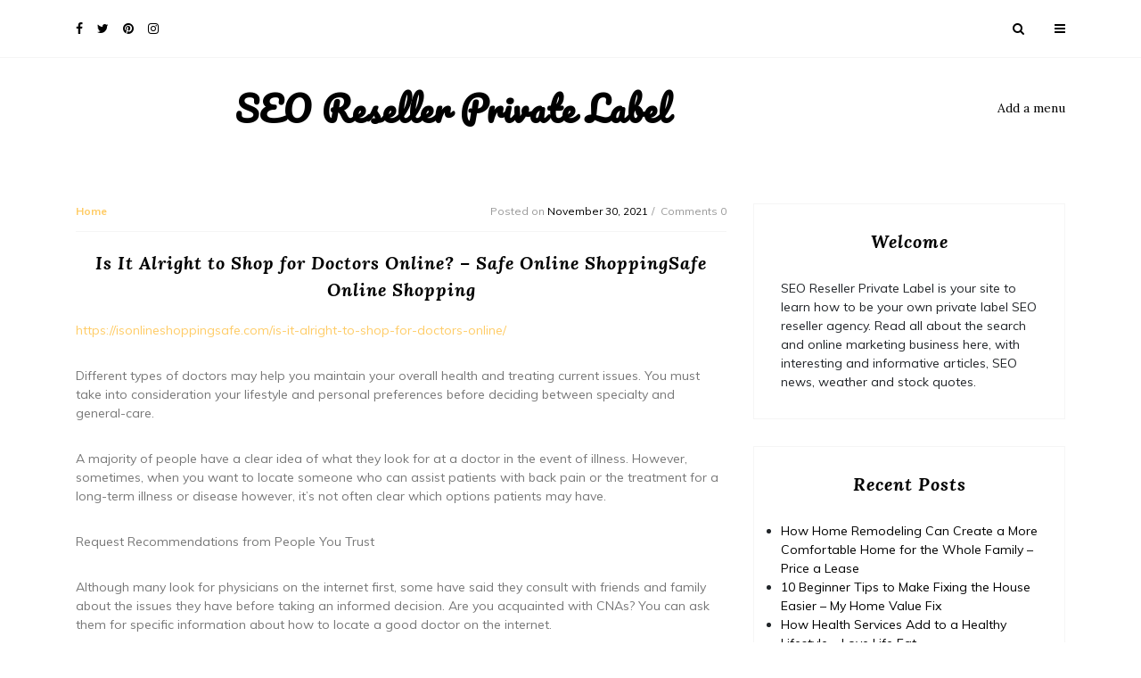

--- FILE ---
content_type: text/html; charset=UTF-8
request_url: https://seoresellerprivatelabel.net/is-it-alright-to-shop-for-doctors-online-safe-online-shoppingsafe-online-shopping/
body_size: 12618
content:



 

   

<!doctype html>
<html lang="en-US">
<head>
	<meta charset="UTF-8">
	<meta name="viewport" content="width=device-width, initial-scale=1">
	<link rel="profile" href="https://gmpg.org/xfn/11">

	<meta name='robots' content='index, follow, max-image-preview:large, max-snippet:-1, max-video-preview:-1' />

	<!-- This site is optimized with the Yoast SEO plugin v26.8-RC7 - https://yoast.com/product/yoast-seo-wordpress/ -->
	<title>Is It Alright to Shop for Doctors Online? - Safe Online ShoppingSafe Online Shopping - SEO Reseller Private Label</title>
	<link rel="canonical" href="https://seoresellerprivatelabel.net/is-it-alright-to-shop-for-doctors-online-safe-online-shoppingsafe-online-shopping/" />
	<meta property="og:locale" content="en_US" />
	<meta property="og:type" content="article" />
	<meta property="og:title" content="Is It Alright to Shop for Doctors Online? - Safe Online ShoppingSafe Online Shopping - SEO Reseller Private Label" />
	<meta property="og:description" content="https://isonlineshoppingsafe.com/is-it-alright-to-shop-for-doctors-online/ Different types of doctors may help you maintain your overall health and treating current issues. You must take into consideration your lifestyle and personal preferences before deciding between specialty and general-care. A majority of people have a clear idea of what they look for at a doctor in the event of illness. However, sometimes, [&hellip;]" />
	<meta property="og:url" content="https://seoresellerprivatelabel.net/is-it-alright-to-shop-for-doctors-online-safe-online-shoppingsafe-online-shopping/" />
	<meta property="og:site_name" content="SEO Reseller Private Label" />
	<meta property="article:published_time" content="2021-11-30T05:43:03+00:00" />
	<meta name="author" content="SEO Reseller" />
	<meta name="twitter:card" content="summary_large_image" />
	<meta name="twitter:label1" content="Written by" />
	<meta name="twitter:data1" content="SEO Reseller" />
	<meta name="twitter:label2" content="Est. reading time" />
	<meta name="twitter:data2" content="2 minutes" />
	<script type="application/ld+json" class="yoast-schema-graph">{"@context":"https://schema.org","@graph":[{"@type":"Article","@id":"https://seoresellerprivatelabel.net/is-it-alright-to-shop-for-doctors-online-safe-online-shoppingsafe-online-shopping/#article","isPartOf":{"@id":"https://seoresellerprivatelabel.net/is-it-alright-to-shop-for-doctors-online-safe-online-shoppingsafe-online-shopping/"},"author":{"name":"SEO Reseller","@id":"https://seoresellerprivatelabel.net/#/schema/person/1ae9b5254180fbb91fb9992bdb30d605"},"headline":"Is It Alright to Shop for Doctors Online? &#8211; Safe Online ShoppingSafe Online Shopping","datePublished":"2021-11-30T05:43:03+00:00","mainEntityOfPage":{"@id":"https://seoresellerprivatelabel.net/is-it-alright-to-shop-for-doctors-online-safe-online-shoppingsafe-online-shopping/"},"wordCount":317,"commentCount":0,"articleSection":["Home"],"inLanguage":"en-US","potentialAction":[{"@type":"CommentAction","name":"Comment","target":["https://seoresellerprivatelabel.net/is-it-alright-to-shop-for-doctors-online-safe-online-shoppingsafe-online-shopping/#respond"]}]},{"@type":"WebPage","@id":"https://seoresellerprivatelabel.net/is-it-alright-to-shop-for-doctors-online-safe-online-shoppingsafe-online-shopping/","url":"https://seoresellerprivatelabel.net/is-it-alright-to-shop-for-doctors-online-safe-online-shoppingsafe-online-shopping/","name":"Is It Alright to Shop for Doctors Online? - Safe Online ShoppingSafe Online Shopping - SEO Reseller Private Label","isPartOf":{"@id":"https://seoresellerprivatelabel.net/#website"},"datePublished":"2021-11-30T05:43:03+00:00","author":{"@id":"https://seoresellerprivatelabel.net/#/schema/person/1ae9b5254180fbb91fb9992bdb30d605"},"breadcrumb":{"@id":"https://seoresellerprivatelabel.net/is-it-alright-to-shop-for-doctors-online-safe-online-shoppingsafe-online-shopping/#breadcrumb"},"inLanguage":"en-US","potentialAction":[{"@type":"ReadAction","target":["https://seoresellerprivatelabel.net/is-it-alright-to-shop-for-doctors-online-safe-online-shoppingsafe-online-shopping/"]}]},{"@type":"BreadcrumbList","@id":"https://seoresellerprivatelabel.net/is-it-alright-to-shop-for-doctors-online-safe-online-shoppingsafe-online-shopping/#breadcrumb","itemListElement":[{"@type":"ListItem","position":1,"name":"Home","item":"https://seoresellerprivatelabel.net/"},{"@type":"ListItem","position":2,"name":"Is It Alright to Shop for Doctors Online? &#8211; Safe Online ShoppingSafe Online Shopping"}]},{"@type":"WebSite","@id":"https://seoresellerprivatelabel.net/#website","url":"https://seoresellerprivatelabel.net/","name":"SEO Reseller Private Label","description":"SEO Reseller Private Label","potentialAction":[{"@type":"SearchAction","target":{"@type":"EntryPoint","urlTemplate":"https://seoresellerprivatelabel.net/?s={search_term_string}"},"query-input":{"@type":"PropertyValueSpecification","valueRequired":true,"valueName":"search_term_string"}}],"inLanguage":"en-US"},{"@type":"Person","@id":"https://seoresellerprivatelabel.net/#/schema/person/1ae9b5254180fbb91fb9992bdb30d605","name":"SEO Reseller","image":{"@type":"ImageObject","inLanguage":"en-US","@id":"https://seoresellerprivatelabel.net/#/schema/person/image/","url":"https://secure.gravatar.com/avatar/9baecf92bae6639a4e61738fb5c8b53b063b214f232b91bd950a7b295f0cd154?s=96&d=monsterid&r=g","contentUrl":"https://secure.gravatar.com/avatar/9baecf92bae6639a4e61738fb5c8b53b063b214f232b91bd950a7b295f0cd154?s=96&d=monsterid&r=g","caption":"SEO Reseller"},"url":"https://seoresellerprivatelabel.net/author/seo-reseller/"}]}</script>
	<!-- / Yoast SEO plugin. -->


<link rel='dns-prefetch' href='//fonts.googleapis.com' />
<link rel="alternate" type="application/rss+xml" title="SEO Reseller Private Label &raquo; Feed" href="https://seoresellerprivatelabel.net/feed/" />
<link rel="alternate" type="application/rss+xml" title="SEO Reseller Private Label &raquo; Comments Feed" href="https://seoresellerprivatelabel.net/comments/feed/" />
<link rel="alternate" type="application/rss+xml" title="SEO Reseller Private Label &raquo; Is It Alright to Shop for Doctors Online? &#8211; Safe Online ShoppingSafe Online Shopping Comments Feed" href="https://seoresellerprivatelabel.net/is-it-alright-to-shop-for-doctors-online-safe-online-shoppingsafe-online-shopping/feed/" />
<link rel="alternate" title="oEmbed (JSON)" type="application/json+oembed" href="https://seoresellerprivatelabel.net/wp-json/oembed/1.0/embed?url=https%3A%2F%2Fseoresellerprivatelabel.net%2Fis-it-alright-to-shop-for-doctors-online-safe-online-shoppingsafe-online-shopping%2F" />
<link rel="alternate" title="oEmbed (XML)" type="text/xml+oembed" href="https://seoresellerprivatelabel.net/wp-json/oembed/1.0/embed?url=https%3A%2F%2Fseoresellerprivatelabel.net%2Fis-it-alright-to-shop-for-doctors-online-safe-online-shoppingsafe-online-shopping%2F&#038;format=xml" />
<style id='wp-img-auto-sizes-contain-inline-css' type='text/css'>
img:is([sizes=auto i],[sizes^="auto," i]){contain-intrinsic-size:3000px 1500px}
/*# sourceURL=wp-img-auto-sizes-contain-inline-css */
</style>
<style id='wp-emoji-styles-inline-css' type='text/css'>

	img.wp-smiley, img.emoji {
		display: inline !important;
		border: none !important;
		box-shadow: none !important;
		height: 1em !important;
		width: 1em !important;
		margin: 0 0.07em !important;
		vertical-align: -0.1em !important;
		background: none !important;
		padding: 0 !important;
	}
/*# sourceURL=wp-emoji-styles-inline-css */
</style>
<style id='wp-block-library-inline-css' type='text/css'>
:root{--wp-block-synced-color:#7a00df;--wp-block-synced-color--rgb:122,0,223;--wp-bound-block-color:var(--wp-block-synced-color);--wp-editor-canvas-background:#ddd;--wp-admin-theme-color:#007cba;--wp-admin-theme-color--rgb:0,124,186;--wp-admin-theme-color-darker-10:#006ba1;--wp-admin-theme-color-darker-10--rgb:0,107,160.5;--wp-admin-theme-color-darker-20:#005a87;--wp-admin-theme-color-darker-20--rgb:0,90,135;--wp-admin-border-width-focus:2px}@media (min-resolution:192dpi){:root{--wp-admin-border-width-focus:1.5px}}.wp-element-button{cursor:pointer}:root .has-very-light-gray-background-color{background-color:#eee}:root .has-very-dark-gray-background-color{background-color:#313131}:root .has-very-light-gray-color{color:#eee}:root .has-very-dark-gray-color{color:#313131}:root .has-vivid-green-cyan-to-vivid-cyan-blue-gradient-background{background:linear-gradient(135deg,#00d084,#0693e3)}:root .has-purple-crush-gradient-background{background:linear-gradient(135deg,#34e2e4,#4721fb 50%,#ab1dfe)}:root .has-hazy-dawn-gradient-background{background:linear-gradient(135deg,#faaca8,#dad0ec)}:root .has-subdued-olive-gradient-background{background:linear-gradient(135deg,#fafae1,#67a671)}:root .has-atomic-cream-gradient-background{background:linear-gradient(135deg,#fdd79a,#004a59)}:root .has-nightshade-gradient-background{background:linear-gradient(135deg,#330968,#31cdcf)}:root .has-midnight-gradient-background{background:linear-gradient(135deg,#020381,#2874fc)}:root{--wp--preset--font-size--normal:16px;--wp--preset--font-size--huge:42px}.has-regular-font-size{font-size:1em}.has-larger-font-size{font-size:2.625em}.has-normal-font-size{font-size:var(--wp--preset--font-size--normal)}.has-huge-font-size{font-size:var(--wp--preset--font-size--huge)}.has-text-align-center{text-align:center}.has-text-align-left{text-align:left}.has-text-align-right{text-align:right}.has-fit-text{white-space:nowrap!important}#end-resizable-editor-section{display:none}.aligncenter{clear:both}.items-justified-left{justify-content:flex-start}.items-justified-center{justify-content:center}.items-justified-right{justify-content:flex-end}.items-justified-space-between{justify-content:space-between}.screen-reader-text{border:0;clip-path:inset(50%);height:1px;margin:-1px;overflow:hidden;padding:0;position:absolute;width:1px;word-wrap:normal!important}.screen-reader-text:focus{background-color:#ddd;clip-path:none;color:#444;display:block;font-size:1em;height:auto;left:5px;line-height:normal;padding:15px 23px 14px;text-decoration:none;top:5px;width:auto;z-index:100000}html :where(.has-border-color){border-style:solid}html :where([style*=border-top-color]){border-top-style:solid}html :where([style*=border-right-color]){border-right-style:solid}html :where([style*=border-bottom-color]){border-bottom-style:solid}html :where([style*=border-left-color]){border-left-style:solid}html :where([style*=border-width]){border-style:solid}html :where([style*=border-top-width]){border-top-style:solid}html :where([style*=border-right-width]){border-right-style:solid}html :where([style*=border-bottom-width]){border-bottom-style:solid}html :where([style*=border-left-width]){border-left-style:solid}html :where(img[class*=wp-image-]){height:auto;max-width:100%}:where(figure){margin:0 0 1em}html :where(.is-position-sticky){--wp-admin--admin-bar--position-offset:var(--wp-admin--admin-bar--height,0px)}@media screen and (max-width:600px){html :where(.is-position-sticky){--wp-admin--admin-bar--position-offset:0px}}

/*# sourceURL=wp-block-library-inline-css */
</style><style id='global-styles-inline-css' type='text/css'>
:root{--wp--preset--aspect-ratio--square: 1;--wp--preset--aspect-ratio--4-3: 4/3;--wp--preset--aspect-ratio--3-4: 3/4;--wp--preset--aspect-ratio--3-2: 3/2;--wp--preset--aspect-ratio--2-3: 2/3;--wp--preset--aspect-ratio--16-9: 16/9;--wp--preset--aspect-ratio--9-16: 9/16;--wp--preset--color--black: #000000;--wp--preset--color--cyan-bluish-gray: #abb8c3;--wp--preset--color--white: #ffffff;--wp--preset--color--pale-pink: #f78da7;--wp--preset--color--vivid-red: #cf2e2e;--wp--preset--color--luminous-vivid-orange: #ff6900;--wp--preset--color--luminous-vivid-amber: #fcb900;--wp--preset--color--light-green-cyan: #7bdcb5;--wp--preset--color--vivid-green-cyan: #00d084;--wp--preset--color--pale-cyan-blue: #8ed1fc;--wp--preset--color--vivid-cyan-blue: #0693e3;--wp--preset--color--vivid-purple: #9b51e0;--wp--preset--gradient--vivid-cyan-blue-to-vivid-purple: linear-gradient(135deg,rgb(6,147,227) 0%,rgb(155,81,224) 100%);--wp--preset--gradient--light-green-cyan-to-vivid-green-cyan: linear-gradient(135deg,rgb(122,220,180) 0%,rgb(0,208,130) 100%);--wp--preset--gradient--luminous-vivid-amber-to-luminous-vivid-orange: linear-gradient(135deg,rgb(252,185,0) 0%,rgb(255,105,0) 100%);--wp--preset--gradient--luminous-vivid-orange-to-vivid-red: linear-gradient(135deg,rgb(255,105,0) 0%,rgb(207,46,46) 100%);--wp--preset--gradient--very-light-gray-to-cyan-bluish-gray: linear-gradient(135deg,rgb(238,238,238) 0%,rgb(169,184,195) 100%);--wp--preset--gradient--cool-to-warm-spectrum: linear-gradient(135deg,rgb(74,234,220) 0%,rgb(151,120,209) 20%,rgb(207,42,186) 40%,rgb(238,44,130) 60%,rgb(251,105,98) 80%,rgb(254,248,76) 100%);--wp--preset--gradient--blush-light-purple: linear-gradient(135deg,rgb(255,206,236) 0%,rgb(152,150,240) 100%);--wp--preset--gradient--blush-bordeaux: linear-gradient(135deg,rgb(254,205,165) 0%,rgb(254,45,45) 50%,rgb(107,0,62) 100%);--wp--preset--gradient--luminous-dusk: linear-gradient(135deg,rgb(255,203,112) 0%,rgb(199,81,192) 50%,rgb(65,88,208) 100%);--wp--preset--gradient--pale-ocean: linear-gradient(135deg,rgb(255,245,203) 0%,rgb(182,227,212) 50%,rgb(51,167,181) 100%);--wp--preset--gradient--electric-grass: linear-gradient(135deg,rgb(202,248,128) 0%,rgb(113,206,126) 100%);--wp--preset--gradient--midnight: linear-gradient(135deg,rgb(2,3,129) 0%,rgb(40,116,252) 100%);--wp--preset--font-size--small: 13px;--wp--preset--font-size--medium: 20px;--wp--preset--font-size--large: 36px;--wp--preset--font-size--x-large: 42px;--wp--preset--spacing--20: 0.44rem;--wp--preset--spacing--30: 0.67rem;--wp--preset--spacing--40: 1rem;--wp--preset--spacing--50: 1.5rem;--wp--preset--spacing--60: 2.25rem;--wp--preset--spacing--70: 3.38rem;--wp--preset--spacing--80: 5.06rem;--wp--preset--shadow--natural: 6px 6px 9px rgba(0, 0, 0, 0.2);--wp--preset--shadow--deep: 12px 12px 50px rgba(0, 0, 0, 0.4);--wp--preset--shadow--sharp: 6px 6px 0px rgba(0, 0, 0, 0.2);--wp--preset--shadow--outlined: 6px 6px 0px -3px rgb(255, 255, 255), 6px 6px rgb(0, 0, 0);--wp--preset--shadow--crisp: 6px 6px 0px rgb(0, 0, 0);}:where(.is-layout-flex){gap: 0.5em;}:where(.is-layout-grid){gap: 0.5em;}body .is-layout-flex{display: flex;}.is-layout-flex{flex-wrap: wrap;align-items: center;}.is-layout-flex > :is(*, div){margin: 0;}body .is-layout-grid{display: grid;}.is-layout-grid > :is(*, div){margin: 0;}:where(.wp-block-columns.is-layout-flex){gap: 2em;}:where(.wp-block-columns.is-layout-grid){gap: 2em;}:where(.wp-block-post-template.is-layout-flex){gap: 1.25em;}:where(.wp-block-post-template.is-layout-grid){gap: 1.25em;}.has-black-color{color: var(--wp--preset--color--black) !important;}.has-cyan-bluish-gray-color{color: var(--wp--preset--color--cyan-bluish-gray) !important;}.has-white-color{color: var(--wp--preset--color--white) !important;}.has-pale-pink-color{color: var(--wp--preset--color--pale-pink) !important;}.has-vivid-red-color{color: var(--wp--preset--color--vivid-red) !important;}.has-luminous-vivid-orange-color{color: var(--wp--preset--color--luminous-vivid-orange) !important;}.has-luminous-vivid-amber-color{color: var(--wp--preset--color--luminous-vivid-amber) !important;}.has-light-green-cyan-color{color: var(--wp--preset--color--light-green-cyan) !important;}.has-vivid-green-cyan-color{color: var(--wp--preset--color--vivid-green-cyan) !important;}.has-pale-cyan-blue-color{color: var(--wp--preset--color--pale-cyan-blue) !important;}.has-vivid-cyan-blue-color{color: var(--wp--preset--color--vivid-cyan-blue) !important;}.has-vivid-purple-color{color: var(--wp--preset--color--vivid-purple) !important;}.has-black-background-color{background-color: var(--wp--preset--color--black) !important;}.has-cyan-bluish-gray-background-color{background-color: var(--wp--preset--color--cyan-bluish-gray) !important;}.has-white-background-color{background-color: var(--wp--preset--color--white) !important;}.has-pale-pink-background-color{background-color: var(--wp--preset--color--pale-pink) !important;}.has-vivid-red-background-color{background-color: var(--wp--preset--color--vivid-red) !important;}.has-luminous-vivid-orange-background-color{background-color: var(--wp--preset--color--luminous-vivid-orange) !important;}.has-luminous-vivid-amber-background-color{background-color: var(--wp--preset--color--luminous-vivid-amber) !important;}.has-light-green-cyan-background-color{background-color: var(--wp--preset--color--light-green-cyan) !important;}.has-vivid-green-cyan-background-color{background-color: var(--wp--preset--color--vivid-green-cyan) !important;}.has-pale-cyan-blue-background-color{background-color: var(--wp--preset--color--pale-cyan-blue) !important;}.has-vivid-cyan-blue-background-color{background-color: var(--wp--preset--color--vivid-cyan-blue) !important;}.has-vivid-purple-background-color{background-color: var(--wp--preset--color--vivid-purple) !important;}.has-black-border-color{border-color: var(--wp--preset--color--black) !important;}.has-cyan-bluish-gray-border-color{border-color: var(--wp--preset--color--cyan-bluish-gray) !important;}.has-white-border-color{border-color: var(--wp--preset--color--white) !important;}.has-pale-pink-border-color{border-color: var(--wp--preset--color--pale-pink) !important;}.has-vivid-red-border-color{border-color: var(--wp--preset--color--vivid-red) !important;}.has-luminous-vivid-orange-border-color{border-color: var(--wp--preset--color--luminous-vivid-orange) !important;}.has-luminous-vivid-amber-border-color{border-color: var(--wp--preset--color--luminous-vivid-amber) !important;}.has-light-green-cyan-border-color{border-color: var(--wp--preset--color--light-green-cyan) !important;}.has-vivid-green-cyan-border-color{border-color: var(--wp--preset--color--vivid-green-cyan) !important;}.has-pale-cyan-blue-border-color{border-color: var(--wp--preset--color--pale-cyan-blue) !important;}.has-vivid-cyan-blue-border-color{border-color: var(--wp--preset--color--vivid-cyan-blue) !important;}.has-vivid-purple-border-color{border-color: var(--wp--preset--color--vivid-purple) !important;}.has-vivid-cyan-blue-to-vivid-purple-gradient-background{background: var(--wp--preset--gradient--vivid-cyan-blue-to-vivid-purple) !important;}.has-light-green-cyan-to-vivid-green-cyan-gradient-background{background: var(--wp--preset--gradient--light-green-cyan-to-vivid-green-cyan) !important;}.has-luminous-vivid-amber-to-luminous-vivid-orange-gradient-background{background: var(--wp--preset--gradient--luminous-vivid-amber-to-luminous-vivid-orange) !important;}.has-luminous-vivid-orange-to-vivid-red-gradient-background{background: var(--wp--preset--gradient--luminous-vivid-orange-to-vivid-red) !important;}.has-very-light-gray-to-cyan-bluish-gray-gradient-background{background: var(--wp--preset--gradient--very-light-gray-to-cyan-bluish-gray) !important;}.has-cool-to-warm-spectrum-gradient-background{background: var(--wp--preset--gradient--cool-to-warm-spectrum) !important;}.has-blush-light-purple-gradient-background{background: var(--wp--preset--gradient--blush-light-purple) !important;}.has-blush-bordeaux-gradient-background{background: var(--wp--preset--gradient--blush-bordeaux) !important;}.has-luminous-dusk-gradient-background{background: var(--wp--preset--gradient--luminous-dusk) !important;}.has-pale-ocean-gradient-background{background: var(--wp--preset--gradient--pale-ocean) !important;}.has-electric-grass-gradient-background{background: var(--wp--preset--gradient--electric-grass) !important;}.has-midnight-gradient-background{background: var(--wp--preset--gradient--midnight) !important;}.has-small-font-size{font-size: var(--wp--preset--font-size--small) !important;}.has-medium-font-size{font-size: var(--wp--preset--font-size--medium) !important;}.has-large-font-size{font-size: var(--wp--preset--font-size--large) !important;}.has-x-large-font-size{font-size: var(--wp--preset--font-size--x-large) !important;}
/*# sourceURL=global-styles-inline-css */
</style>

<style id='classic-theme-styles-inline-css' type='text/css'>
/*! This file is auto-generated */
.wp-block-button__link{color:#fff;background-color:#32373c;border-radius:9999px;box-shadow:none;text-decoration:none;padding:calc(.667em + 2px) calc(1.333em + 2px);font-size:1.125em}.wp-block-file__button{background:#32373c;color:#fff;text-decoration:none}
/*# sourceURL=/wp-includes/css/classic-themes.min.css */
</style>
<link rel='stylesheet' id='google-font-1-css' href='https://fonts.googleapis.com/css?family=Pacifico&#038;ver=6.9' type='text/css' media='all' />
<link rel='stylesheet' id='google-font-2-css' href='https://fonts.googleapis.com/css?family=Lora%3A400%2C400i%2C700%2C700i&#038;ver=6.9' type='text/css' media='all' />
<link rel='stylesheet' id='google-font-3-css' href='https://fonts.googleapis.com/css?family=Muli%3A200%2C200i%2C300%2C300i%2C400%2C400i%2C600%2C600i%2C700%2C700i%2C800%2C800i%2C900%2C900i&#038;ver=6.9' type='text/css' media='all' />
<link rel='stylesheet' id='bootstrap-css' href='https://seoresellerprivatelabel.net/wp-content/themes/our-blog/assets/css/bootstrap.min.css?ver=4.1.1' type='text/css' media='all' />
<link rel='stylesheet' id='fontawesome-css' href='https://seoresellerprivatelabel.net/wp-content/themes/our-blog/assets/css/font-awesome.min.css?ver=4.7.0' type='text/css' media='all' />
<link rel='stylesheet' id='jquery-smartmenus-bootstrap-4-css' href='https://seoresellerprivatelabel.net/wp-content/themes/our-blog/assets/css/jquery.smartmenus.bootstrap-4.css?ver=4.0.0' type='text/css' media='all' />
<link rel='stylesheet' id='slick-css' href='https://seoresellerprivatelabel.net/wp-content/themes/our-blog/assets/css/slick.css?ver=1.9.0' type='text/css' media='all' />
<link rel='stylesheet' id='slick-theme-css' href='https://seoresellerprivatelabel.net/wp-content/themes/our-blog/assets/css/slick-theme.css?ver=1.9.0' type='text/css' media='all' />
<link rel='stylesheet' id='our-blog-sidenav-css' href='https://seoresellerprivatelabel.net/wp-content/themes/our-blog/assets/css/sidenav.css?ver=4.7.0' type='text/css' media='all' />
<link rel='stylesheet' id='our-blog-style-css' href='https://seoresellerprivatelabel.net/wp-content/themes/our-blog/style.css?ver=6.9' type='text/css' media='all' />
<script type="text/javascript" src="https://seoresellerprivatelabel.net/wp-includes/js/jquery/jquery.min.js?ver=3.7.1" id="jquery-core-js"></script>
<script type="text/javascript" src="https://seoresellerprivatelabel.net/wp-includes/js/jquery/jquery-migrate.min.js?ver=3.4.1" id="jquery-migrate-js"></script>
<link rel="https://api.w.org/" href="https://seoresellerprivatelabel.net/wp-json/" /><link rel="alternate" title="JSON" type="application/json" href="https://seoresellerprivatelabel.net/wp-json/wp/v2/posts/1063" /><link rel="EditURI" type="application/rsd+xml" title="RSD" href="https://seoresellerprivatelabel.net/xmlrpc.php?rsd" />
<meta name="generator" content="WordPress 6.9" />
<link rel='shortlink' href='https://seoresellerprivatelabel.net/?p=1063' />
<style type="text/css">.recentcomments a{display:inline !important;padding:0 !important;margin:0 !important;}</style></head>

<body class="wp-singular post-template-default single single-post postid-1063 single-format-standard wp-theme-our-blog">
 <header class="header5">
  <!-- Navbar -->
  <nav class="navbar">
    <div class="container">
      <!-- left nav -->
              <ul class="social-icon pull-sm-left">
         					<li><a href="https://www.facebook.com/" target="_blank">
				<i class="fa fa-facebook" aria-hidden="true"></i></a></li>    	   
					<li><a href="https://twitter.com/" target="_blank">
				<i class="fa fa-twitter" aria-hidden="true"></i></a></li>    	   
					<li><a href="https://www.linkedin.com/" target="_blank">
				<i class="fa fa-pinterest" aria-hidden="true"></i></a></li>    	   
					<li><a href="https://plus.google.com" target="_blank">
				<i class="fa fa-instagram" aria-hidden="true"></i></a></li>    	   
			       </ul>
          <!-- Right nav -->
     <ul class="search-tab pull-sm-right">
      <li><a href="#search"><span class="fa fa-search" aria-hidden="true"></span></a></li>
      <li><a href="javascript:;" class="toggle" id="sidenav-toggle" ><span class="fa fa-bars" aria-hidden="true"></span></a></li>
    </ul>
    <div id="search">
      <button type="button" class="close">close</button>
      <form role="search" method ="get" id="searchform" action="https://seoresellerprivatelabel.net/" class="search-form">
	<input type="search" value="" name="s" placeholder="" class="form-control mr-sm-2"/>
	<button type="submit" class="btn search-submit">Search</button>
</form>

    </div>
  </div>
</nav>

<!-- side nav -->
<nav class="sidenav" data-sidenav data-sidenav-toggle="#sidenav-toggle">
  <div class="sidenav-brand">
    <div class="logo text-center">
              <h1 class="site-title"><a href="https://seoresellerprivatelabel.net">SEO Reseller Private Label</a></h1>
          </div>
  </div>

  <div class="sidenav-header">
    <form role="search" method ="get" id="searchform" action="https://seoresellerprivatelabel.net/" class="search-form">
	<input type="search" value="" name="s" placeholder="" class="form-control mr-sm-2"/>
	<button type="submit" class="btn search-submit">Search</button>
</form>

  </div>
        <ul class="sidenav-menu">
        <li>
         <a href="https://seoresellerprivatelabel.net/wp-admin/nav-menus.php " class="nav-link"> Add a menu</a>
       </li>
     </ul>
    </nav>
 <!-- end side nav -->

 <nav class="navbar navbar-expand-lg">
  <div class="container">
    <div class="logo">
           <h1 class="site-title"><a href="https://seoresellerprivatelabel.net">SEO Reseller Private Label</a></h1>
      </div>
  <!-- center nav -->
        <ul class="nav navbar-nav ml-auto">
        <li class="nav-item">
         <a href="https://seoresellerprivatelabel.net/wp-admin/nav-menus.php " class="nav-link"> Add a menu</a>
       </li>
     </ul>
    </div>
</nav>
</header>


<section class="middle-content inner-content">
	<div class="container">
		<div class="row">
			<div class="col-lg-8">
				<div class="detail-block">
					<div class="thumb">
	<article id="post-1063" class="post-1063 post type-post status-publish format-standard hentry category-home">
			
		<div class="thumb-body">
			<div class="tag-date-comment">
				<span class="tag">
					Home				</span>
				<ul class="date-comment">
					<li><span class="posted-on">Posted on <a href="https://seoresellerprivatelabel.net/is-it-alright-to-shop-for-doctors-online-safe-online-shoppingsafe-online-shopping/" rel="bookmark"><time class="entry-date published updated" datetime="2021-11-30T05:43:03+00:00">November 30, 2021</time></a></span></li>
					<li>Comments 0</li>
				</ul>
			</div>
			<h3 class="card-title">Is It Alright to Shop for Doctors Online? &#8211; Safe Online ShoppingSafe Online Shopping</h3>
			<p><a href='https://isonlineshoppingsafe.com/is-it-alright-to-shop-for-doctors-online/'>https://isonlineshoppingsafe.com/is-it-alright-to-shop-for-doctors-online/</a> </p>
<p> Different types of doctors may help you maintain your overall health and treating current issues. You must take into consideration your lifestyle and personal preferences before deciding between specialty and general-care.</p>
<p>A majority of people have a clear idea of what they look for at a doctor in the event of illness. However, sometimes, when you want to locate someone who can assist patients with back pain or the treatment for a long-term illness or disease however, it&#8217;s not often clear which options patients may have.</p>
<p>Request Recommendations from People You Trust</p>
<p>Although many look for physicians on the internet first, some have said they consult with friends and family about the issues they have before taking an informed decision. Are you acquainted with CNAs? You can ask them for specific information about how to locate a good doctor on the internet.</p>
<p>Find out if you know anyone who has had good reviews of online doctors. It isn&#8217;t easy to find a good doctor. If you need specialist care or surgery, it becomes even harder.</p>
<p>You want to make sure that you&#8217;re in best of hands when it comes to sensitive matters like heart disease or cancer. There is a way to study your own subject, or request recommendations from family and acquaintances. In order to find the best medical professional for you the best doctor, you must do your homework and get any quality suggestions as is possible.</p>
<p>Many people know a friend or family member who will refer you to a top physician. Different opinions can help to make you more comfortable with your medical care. Even though it is difficult to arrange appointments with multiple doctors However, the rewards of getting the best ones are more than worth the wait.</p>
<p> You may kno<br />
 j1n9ttyscl.</p>
		</div>
		<div class="author">
			<div class="title-holder text-center">
				<h3>Author</h3>
			</div>
			<div class="media">
								<div class="img-holder mr-4">
					<img alt='' src='https://secure.gravatar.com/avatar/9baecf92bae6639a4e61738fb5c8b53b063b214f232b91bd950a7b295f0cd154?s=96&#038;d=monsterid&#038;r=g' srcset='https://secure.gravatar.com/avatar/9baecf92bae6639a4e61738fb5c8b53b063b214f232b91bd950a7b295f0cd154?s=96&#038;d=monsterid&#038;r=g 2x' class='avatar avatar-96 photo' height='100' width='100' decoding='async'/>				</div>
				<div class="media-body">
					<div class="title-share">
						<h6 class="mr-auto">SEO Reseller</h6>
					</div>
					<p></p>
				</div>
			</div>
		</div>
		<div class="related-posts">
			<div class="title-holder text-center">
				<h3>Related Posts</h3>
			</div>
			<div class="row">
											<div class="col-md-6">
								<div class="card">
																		<div class="card-body">
										<div class="tag-date-comment">
											<span class="tag">Home</span>
											<ul class="date-comment">
												<li><span class="posted-on">Posted on <a href="https://seoresellerprivatelabel.net/how-home-remodeling-can-create-a-more-comfortable-home-for-the-whole-family-price-a-lease/" rel="bookmark"><time class="entry-date published updated" datetime="2026-01-22T10:25:47+00:00">January 22, 2026</time></a></span></li>
												<li>Comments 0</li>
											</ul>
										</div>
										<a href="https://seoresellerprivatelabel.net/how-home-remodeling-can-create-a-more-comfortable-home-for-the-whole-family-price-a-lease/"><h3 class="card-title">How Home Remodeling Can Create a More Comfortable Home for the Whole Family &#8211; Price a Lease</h3></a>
										<p>https://pricealease.com/how-home-remodeling-can-create-a-more-comfortable-home-for-the-whole-family/ None p2oi95pht8.</p>
									</div>
								</div>
							</div>
														<div class="col-md-6">
								<div class="card">
																		<div class="card-body">
										<div class="tag-date-comment">
											<span class="tag">Home</span>
											<ul class="date-comment">
												<li><span class="posted-on">Posted on <a href="https://seoresellerprivatelabel.net/10-beginner-tips-to-make-fixing-the-house-easier-my-home-value-fix/" rel="bookmark"><time class="entry-date published updated" datetime="2026-01-20T12:03:26+00:00">January 20, 2026</time></a></span></li>
												<li>Comments 0</li>
											</ul>
										</div>
										<a href="https://seoresellerprivatelabel.net/10-beginner-tips-to-make-fixing-the-house-easier-my-home-value-fix/"><h3 class="card-title">10 Beginner Tips to Make Fixing the House Easier &#8211; My Home Value Fix</h3></a>
										<p>https://myhomevaluefix.com/home/10-beginner-tips-to-make-fixing-the-house-easier/ None jwll5edp9e.</p>
									</div>
								</div>
							</div>
														<div class="col-md-6">
								<div class="card">
																		<div class="card-body">
										<div class="tag-date-comment">
											<span class="tag">Home</span>
											<ul class="date-comment">
												<li><span class="posted-on">Posted on <a href="https://seoresellerprivatelabel.net/how-health-services-add-to-a-healthy-lifestyle-love-life-eat/" rel="bookmark"><time class="entry-date published updated" datetime="2026-01-14T13:54:05+00:00">January 14, 2026</time></a></span></li>
												<li>Comments 0</li>
											</ul>
										</div>
										<a href="https://seoresellerprivatelabel.net/how-health-services-add-to-a-healthy-lifestyle-love-life-eat/"><h3 class="card-title">How Health Services Add to a Healthy Lifestyle &#8211; Love Life Eat</h3></a>
										<p>https://lovelifeeat.com/how-health-services-add-to-a-healthy-lifestyle/ None nc46wieaq8.</p>
									</div>
								</div>
							</div>
														<div class="col-md-6">
								<div class="card">
																		<div class="card-body">
										<div class="tag-date-comment">
											<span class="tag">Home</span>
											<ul class="date-comment">
												<li><span class="posted-on">Posted on <a href="https://seoresellerprivatelabel.net/benefits-of-water-filtration-systems-for-your-health-sustainable-man/" rel="bookmark"><time class="entry-date published updated" datetime="2026-01-13T11:11:43+00:00">January 13, 2026</time></a></span></li>
												<li>Comments 0</li>
											</ul>
										</div>
										<a href="https://seoresellerprivatelabel.net/benefits-of-water-filtration-systems-for-your-health-sustainable-man/"><h3 class="card-title">Benefits of Water Filtration Systems For Your Health &#8211; Sustainable Man</h3></a>
										<p>https://sustainableman.org/benefits-of-water-filtration-systems-for-your-health/ None 9x8jfb4kcf.</p>
									</div>
								</div>
							</div>
														<div class="col-md-6">
								<div class="card">
																		<div class="card-body">
										<div class="tag-date-comment">
											<span class="tag">Home</span>
											<ul class="date-comment">
												<li><span class="posted-on">Posted on <a href="https://seoresellerprivatelabel.net/10-home-makeover-ideas-to-transform-your-space-house-makeover-hub/" rel="bookmark"><time class="entry-date published updated" datetime="2026-01-10T13:32:34+00:00">January 10, 2026</time></a></span></li>
												<li>Comments 0</li>
											</ul>
										</div>
										<a href="https://seoresellerprivatelabel.net/10-home-makeover-ideas-to-transform-your-space-house-makeover-hub/"><h3 class="card-title">10 Home Makeover Ideas to Transform Your Space &#8211; House Makeover Hub</h3></a>
										<p>https://HouseMakeoverHub.com/home/10-home-makeover-ideas-to-transform-your-space/ None 6lz43iqxkg.</p>
									</div>
								</div>
							</div>
														<div class="col-md-6">
								<div class="card">
																		<div class="card-body">
										<div class="tag-date-comment">
											<span class="tag">Home</span>
											<ul class="date-comment">
												<li><span class="posted-on">Posted on <a href="https://seoresellerprivatelabel.net/15-amenities-to-look-for-in-a-masterplanned-community-in-australia-for-your-family-life-at-home-tips/" rel="bookmark"><time class="entry-date published updated" datetime="2026-01-08T11:56:07+00:00">January 8, 2026</time></a></span></li>
												<li>Comments 0</li>
											</ul>
										</div>
										<a href="https://seoresellerprivatelabel.net/15-amenities-to-look-for-in-a-masterplanned-community-in-australia-for-your-family-life-at-home-tips/"><h3 class="card-title">15 Amenities to Look for in a Masterplanned Community in Australia for Your Family &#8211; Life at Home Tips</h3></a>
										<p>https://LifeAtHomeTips.au/home/15-amenities-to-look-for-in-a-masterplanned-community-in-australia-for-your-family/ None topwjltmq2.</p>
									</div>
								</div>
							</div>
														<div class="col-md-6">
								<div class="card">
																		<div class="card-body">
										<div class="tag-date-comment">
											<span class="tag">Home</span>
											<ul class="date-comment">
												<li><span class="posted-on">Posted on <a href="https://seoresellerprivatelabel.net/these-winning-marketing-strategies-help-your-business-stand-out-blue-jean-nation/" rel="bookmark"><time class="entry-date published updated" datetime="2026-01-01T12:53:18+00:00">January 1, 2026</time></a></span></li>
												<li>Comments 0</li>
											</ul>
										</div>
										<a href="https://seoresellerprivatelabel.net/these-winning-marketing-strategies-help-your-business-stand-out-blue-jean-nation/"><h3 class="card-title">These Winning Marketing Strategies Help Your Business Stand Out &#8211; Blue Jean Nation</h3></a>
										<p>https://bluejeannation.com/these-winning-marketing-strategies-help-your-business-stand-out/ None ydjtjy8lsi.</p>
									</div>
								</div>
							</div>
														<div class="col-md-6">
								<div class="card">
																		<div class="card-body">
										<div class="tag-date-comment">
											<span class="tag">Home</span>
											<ul class="date-comment">
												<li><span class="posted-on">Posted on <a href="https://seoresellerprivatelabel.net/kids-toy-storage-ideas-organize-your-home-reduce-clutter/" rel="bookmark"><time class="entry-date published updated" datetime="2026-01-01T12:46:09+00:00">January 1, 2026</time></a></span></li>
												<li>Comments 0</li>
											</ul>
										</div>
										<a href="https://seoresellerprivatelabel.net/kids-toy-storage-ideas-organize-your-home-reduce-clutter/"><h3 class="card-title">Kids Toy Storage Ideas  Organize Your Home &#038; Reduce Clutter</h3></a>
										<p>https://familylivingtips.au/household-management/kids-toy-storage-ideas/ g3api181u6.</p>
									</div>
								</div>
							</div>
														<div class="col-md-6">
								<div class="card">
																		<div class="card-body">
										<div class="tag-date-comment">
											<span class="tag">Home</span>
											<ul class="date-comment">
												<li><span class="posted-on">Posted on <a href="https://seoresellerprivatelabel.net/essential-law-attorneys-most-people-need-at-some-point-legal-news-for-all-situations/" rel="bookmark"><time class="entry-date published updated" datetime="2025-12-31T11:54:46+00:00">December 31, 2025</time></a></span></li>
												<li>Comments 0</li>
											</ul>
										</div>
										<a href="https://seoresellerprivatelabel.net/essential-law-attorneys-most-people-need-at-some-point-legal-news-for-all-situations/"><h3 class="card-title">Essential Law Attorneys Most People Need at Some Point &#8211; Legal News For All Situations</h3></a>
										<p>https://legalnewsforallsituations.com/2025/12/23/essential-law-attorneys-most-people-need-at-some-point/ None 2w8zr2yp45.</p>
									</div>
								</div>
							</div>
														<div class="col-md-6">
								<div class="card">
																		<div class="card-body">
										<div class="tag-date-comment">
											<span class="tag">Home</span>
											<ul class="date-comment">
												<li><span class="posted-on">Posted on <a href="https://seoresellerprivatelabel.net/how-to-avoid-costly-car-repairs-with-regular-maintenance-car-city-motors/" rel="bookmark"><time class="entry-date published updated" datetime="2025-12-31T11:46:40+00:00">December 31, 2025</time></a></span></li>
												<li>Comments 0</li>
											</ul>
										</div>
										<a href="https://seoresellerprivatelabel.net/how-to-avoid-costly-car-repairs-with-regular-maintenance-car-city-motors/"><h3 class="card-title">How to Avoid Costly Car Repairs with Regular Maintenance &#8211; Car City Motors</h3></a>
										<p>https://carcitymotors.com/how-to-avoid-costly-car-repairs-with-regular-maintenance/ None h19ia35ilh.</p>
									</div>
								</div>
							</div>
										</div>
		</div>

	</article>
</div>


	<nav class="navigation post-navigation" aria-label="Posts">
		<h2 class="screen-reader-text">Post navigation</h2>
		<div class="nav-links"><div class="nav-previous"><a href="https://seoresellerprivatelabel.net/5-tips-for-writing-a-workers-comp-insurance-claim-letter-insurance-claim-letter/" rel="prev">5 Tips for Writing a Workers Comp Insurance Claim Letter &#8211; Insurance Claim Letter</a></div><div class="nav-next"><a href="https://seoresellerprivatelabel.net/finding-the-right-auto-body-shop-can-help-you-get-the-best-results-car-stereo-wiring/" rel="next">Finding the Right Auto Body Shop Can Help You Get the Best Results &#8211; Car Stereo Wiring</a></div></div>
	</nav>
<div id="comments" class="comments-area">

		<div id="respond" class="comment-respond">
		<h3 id="reply-title" class="comment-reply-title">Leave a Reply</h3><p class="must-log-in">You must be <a href="https://seoresellerprivatelabel.net/wp-login.php?redirect_to=https%3A%2F%2Fseoresellerprivatelabel.net%2Fis-it-alright-to-shop-for-doctors-online-safe-online-shoppingsafe-online-shopping%2F">logged in</a> to post a comment.</p>	</div><!-- #respond -->
	
</div><!-- #comments -->
					
				</div>
			</div>
			<div class="col-lg-4">
				<div class="sidebar">
					

<div id="text-3" class="block widget widget_text"><h3 class="side-title">Welcome</h3>			<div class="textwidget">SEO Reseller Private Label is your site to learn how to be your own private label SEO reseller agency.  Read all about the search and online marketing business here, with interesting and informative articles, SEO news, weather and stock quotes.</div>
		</div>
		<div id="recent-posts-3" class="block widget widget_recent_entries">
		<h3 class="side-title">Recent Posts</h3>
		<ul>
											<li>
					<a href="https://seoresellerprivatelabel.net/how-home-remodeling-can-create-a-more-comfortable-home-for-the-whole-family-price-a-lease/">How Home Remodeling Can Create a More Comfortable Home for the Whole Family &#8211; Price a Lease</a>
									</li>
											<li>
					<a href="https://seoresellerprivatelabel.net/10-beginner-tips-to-make-fixing-the-house-easier-my-home-value-fix/">10 Beginner Tips to Make Fixing the House Easier &#8211; My Home Value Fix</a>
									</li>
											<li>
					<a href="https://seoresellerprivatelabel.net/how-health-services-add-to-a-healthy-lifestyle-love-life-eat/">How Health Services Add to a Healthy Lifestyle &#8211; Love Life Eat</a>
									</li>
											<li>
					<a href="https://seoresellerprivatelabel.net/benefits-of-water-filtration-systems-for-your-health-sustainable-man/">Benefits of Water Filtration Systems For Your Health &#8211; Sustainable Man</a>
									</li>
											<li>
					<a href="https://seoresellerprivatelabel.net/10-home-makeover-ideas-to-transform-your-space-house-makeover-hub/">10 Home Makeover Ideas to Transform Your Space &#8211; House Makeover Hub</a>
									</li>
					</ul>

		</div><div id="calendar-2" class="block widget widget_calendar"><h3 class="side-title">Calendar</h3><div id="calendar_wrap" class="calendar_wrap"><table id="wp-calendar" class="wp-calendar-table">
	<caption>January 2026</caption>
	<thead>
	<tr>
		<th scope="col" aria-label="Monday">M</th>
		<th scope="col" aria-label="Tuesday">T</th>
		<th scope="col" aria-label="Wednesday">W</th>
		<th scope="col" aria-label="Thursday">T</th>
		<th scope="col" aria-label="Friday">F</th>
		<th scope="col" aria-label="Saturday">S</th>
		<th scope="col" aria-label="Sunday">S</th>
	</tr>
	</thead>
	<tbody>
	<tr>
		<td colspan="3" class="pad">&nbsp;</td><td><a href="https://seoresellerprivatelabel.net/2026/01/01/" aria-label="Posts published on January 1, 2026">1</a></td><td>2</td><td>3</td><td>4</td>
	</tr>
	<tr>
		<td>5</td><td>6</td><td>7</td><td><a href="https://seoresellerprivatelabel.net/2026/01/08/" aria-label="Posts published on January 8, 2026">8</a></td><td>9</td><td><a href="https://seoresellerprivatelabel.net/2026/01/10/" aria-label="Posts published on January 10, 2026">10</a></td><td>11</td>
	</tr>
	<tr>
		<td>12</td><td><a href="https://seoresellerprivatelabel.net/2026/01/13/" aria-label="Posts published on January 13, 2026">13</a></td><td><a href="https://seoresellerprivatelabel.net/2026/01/14/" aria-label="Posts published on January 14, 2026">14</a></td><td>15</td><td>16</td><td>17</td><td>18</td>
	</tr>
	<tr>
		<td>19</td><td><a href="https://seoresellerprivatelabel.net/2026/01/20/" aria-label="Posts published on January 20, 2026">20</a></td><td>21</td><td id="today"><a href="https://seoresellerprivatelabel.net/2026/01/22/" aria-label="Posts published on January 22, 2026">22</a></td><td>23</td><td>24</td><td>25</td>
	</tr>
	<tr>
		<td>26</td><td>27</td><td>28</td><td>29</td><td>30</td><td>31</td>
		<td class="pad" colspan="1">&nbsp;</td>
	</tr>
	</tbody>
	</table><nav aria-label="Previous and next months" class="wp-calendar-nav">
		<span class="wp-calendar-nav-prev"><a href="https://seoresellerprivatelabel.net/2025/12/">&laquo; Dec</a></span>
		<span class="pad">&nbsp;</span>
		<span class="wp-calendar-nav-next">&nbsp;</span>
	</nav></div></div><div id="recent-comments-2" class="block widget widget_recent_comments"><h3 class="side-title">Recent Comments</h3><ul id="recentcomments"><li class="recentcomments"><span class="comment-author-link"><a href="http://en.wikipedia.org/wiki/Stamped_concrete" class="url" rel="ugc external nofollow">Benjamin Berry</a></span> on <a href="https://seoresellerprivatelabel.net/help-your-business-grow-by-developing-a-powerful-seo-campaign/#comment-119">Help Your Business Grow by Developing a Powerful SEO Campaign</a></li><li class="recentcomments"><span class="comment-author-link">Lucy Barnett</span> on <a href="https://seoresellerprivatelabel.net/why-companies-opt-to-resell-websites/#comment-118">Why Companies Opt To Resell Websites</a></li><li class="recentcomments"><span class="comment-author-link"><a href="http://en.wikipedia.org/wiki/Electricity" class="url" rel="ugc external nofollow">Riley Lopez</a></span> on <a href="https://seoresellerprivatelabel.net/doing-business-on-the-net/#comment-117">Doing Business on the Net</a></li><li class="recentcomments"><span class="comment-author-link">Brianna Wilson</span> on <a href="https://seoresellerprivatelabel.net/search-engines-are-gaining-popularity-constantly/#comment-116">Search Engines are Gaining Popularity Constantly</a></li><li class="recentcomments"><span class="comment-author-link"><a href="http://www.npr.org/sections/food/" class="url" rel="ugc external nofollow">Johny Young</a></span> on <a href="https://seoresellerprivatelabel.net/help-your-business-grow-by-developing-a-powerful-seo-campaign/#comment-115">Help Your Business Grow by Developing a Powerful SEO Campaign</a></li></ul></div><div id="archives-3" class="block widget widget_archive"><h3 class="side-title">Archives</h3>		<label class="screen-reader-text" for="archives-dropdown-3">Archives</label>
		<select id="archives-dropdown-3" name="archive-dropdown">
			
			<option value="">Select Month</option>
				<option value='https://seoresellerprivatelabel.net/2026/01/'> January 2026 </option>
	<option value='https://seoresellerprivatelabel.net/2025/12/'> December 2025 </option>
	<option value='https://seoresellerprivatelabel.net/2025/11/'> November 2025 </option>
	<option value='https://seoresellerprivatelabel.net/2025/10/'> October 2025 </option>
	<option value='https://seoresellerprivatelabel.net/2025/09/'> September 2025 </option>
	<option value='https://seoresellerprivatelabel.net/2025/08/'> August 2025 </option>
	<option value='https://seoresellerprivatelabel.net/2025/07/'> July 2025 </option>
	<option value='https://seoresellerprivatelabel.net/2025/06/'> June 2025 </option>
	<option value='https://seoresellerprivatelabel.net/2025/05/'> May 2025 </option>
	<option value='https://seoresellerprivatelabel.net/2025/04/'> April 2025 </option>
	<option value='https://seoresellerprivatelabel.net/2025/03/'> March 2025 </option>
	<option value='https://seoresellerprivatelabel.net/2025/02/'> February 2025 </option>
	<option value='https://seoresellerprivatelabel.net/2025/01/'> January 2025 </option>
	<option value='https://seoresellerprivatelabel.net/2024/12/'> December 2024 </option>
	<option value='https://seoresellerprivatelabel.net/2024/11/'> November 2024 </option>
	<option value='https://seoresellerprivatelabel.net/2024/10/'> October 2024 </option>
	<option value='https://seoresellerprivatelabel.net/2024/09/'> September 2024 </option>
	<option value='https://seoresellerprivatelabel.net/2024/08/'> August 2024 </option>
	<option value='https://seoresellerprivatelabel.net/2024/07/'> July 2024 </option>
	<option value='https://seoresellerprivatelabel.net/2024/06/'> June 2024 </option>
	<option value='https://seoresellerprivatelabel.net/2024/05/'> May 2024 </option>
	<option value='https://seoresellerprivatelabel.net/2024/04/'> April 2024 </option>
	<option value='https://seoresellerprivatelabel.net/2024/03/'> March 2024 </option>
	<option value='https://seoresellerprivatelabel.net/2024/02/'> February 2024 </option>
	<option value='https://seoresellerprivatelabel.net/2024/01/'> January 2024 </option>
	<option value='https://seoresellerprivatelabel.net/2023/12/'> December 2023 </option>
	<option value='https://seoresellerprivatelabel.net/2023/11/'> November 2023 </option>
	<option value='https://seoresellerprivatelabel.net/2023/10/'> October 2023 </option>
	<option value='https://seoresellerprivatelabel.net/2023/09/'> September 2023 </option>
	<option value='https://seoresellerprivatelabel.net/2023/08/'> August 2023 </option>
	<option value='https://seoresellerprivatelabel.net/2023/07/'> July 2023 </option>
	<option value='https://seoresellerprivatelabel.net/2023/06/'> June 2023 </option>
	<option value='https://seoresellerprivatelabel.net/2023/05/'> May 2023 </option>
	<option value='https://seoresellerprivatelabel.net/2023/04/'> April 2023 </option>
	<option value='https://seoresellerprivatelabel.net/2023/03/'> March 2023 </option>
	<option value='https://seoresellerprivatelabel.net/2023/02/'> February 2023 </option>
	<option value='https://seoresellerprivatelabel.net/2023/01/'> January 2023 </option>
	<option value='https://seoresellerprivatelabel.net/2022/12/'> December 2022 </option>
	<option value='https://seoresellerprivatelabel.net/2022/11/'> November 2022 </option>
	<option value='https://seoresellerprivatelabel.net/2022/10/'> October 2022 </option>
	<option value='https://seoresellerprivatelabel.net/2022/09/'> September 2022 </option>
	<option value='https://seoresellerprivatelabel.net/2022/08/'> August 2022 </option>
	<option value='https://seoresellerprivatelabel.net/2022/07/'> July 2022 </option>
	<option value='https://seoresellerprivatelabel.net/2022/06/'> June 2022 </option>
	<option value='https://seoresellerprivatelabel.net/2022/05/'> May 2022 </option>
	<option value='https://seoresellerprivatelabel.net/2022/04/'> April 2022 </option>
	<option value='https://seoresellerprivatelabel.net/2022/03/'> March 2022 </option>
	<option value='https://seoresellerprivatelabel.net/2022/02/'> February 2022 </option>
	<option value='https://seoresellerprivatelabel.net/2022/01/'> January 2022 </option>
	<option value='https://seoresellerprivatelabel.net/2021/12/'> December 2021 </option>
	<option value='https://seoresellerprivatelabel.net/2021/11/'> November 2021 </option>
	<option value='https://seoresellerprivatelabel.net/2021/10/'> October 2021 </option>
	<option value='https://seoresellerprivatelabel.net/2021/09/'> September 2021 </option>
	<option value='https://seoresellerprivatelabel.net/2021/08/'> August 2021 </option>
	<option value='https://seoresellerprivatelabel.net/2021/07/'> July 2021 </option>
	<option value='https://seoresellerprivatelabel.net/2021/06/'> June 2021 </option>
	<option value='https://seoresellerprivatelabel.net/2021/05/'> May 2021 </option>
	<option value='https://seoresellerprivatelabel.net/2021/04/'> April 2021 </option>
	<option value='https://seoresellerprivatelabel.net/2021/03/'> March 2021 </option>
	<option value='https://seoresellerprivatelabel.net/2021/02/'> February 2021 </option>
	<option value='https://seoresellerprivatelabel.net/2021/01/'> January 2021 </option>
	<option value='https://seoresellerprivatelabel.net/2020/12/'> December 2020 </option>
	<option value='https://seoresellerprivatelabel.net/2020/11/'> November 2020 </option>
	<option value='https://seoresellerprivatelabel.net/2020/10/'> October 2020 </option>
	<option value='https://seoresellerprivatelabel.net/2016/02/'> February 2016 </option>
	<option value='https://seoresellerprivatelabel.net/2015/12/'> December 2015 </option>
	<option value='https://seoresellerprivatelabel.net/2013/10/'> October 2013 </option>
	<option value='https://seoresellerprivatelabel.net/2013/09/'> September 2013 </option>
	<option value='https://seoresellerprivatelabel.net/2013/06/'> June 2013 </option>
	<option value='https://seoresellerprivatelabel.net/2013/05/'> May 2013 </option>
	<option value='https://seoresellerprivatelabel.net/2013/04/'> April 2013 </option>
	<option value='https://seoresellerprivatelabel.net/2013/03/'> March 2013 </option>

		</select>

			<script type="text/javascript">
/* <![CDATA[ */

( ( dropdownId ) => {
	const dropdown = document.getElementById( dropdownId );
	function onSelectChange() {
		setTimeout( () => {
			if ( 'escape' === dropdown.dataset.lastkey ) {
				return;
			}
			if ( dropdown.value ) {
				document.location.href = dropdown.value;
			}
		}, 250 );
	}
	function onKeyUp( event ) {
		if ( 'Escape' === event.key ) {
			dropdown.dataset.lastkey = 'escape';
		} else {
			delete dropdown.dataset.lastkey;
		}
	}
	function onClick() {
		delete dropdown.dataset.lastkey;
	}
	dropdown.addEventListener( 'keyup', onKeyUp );
	dropdown.addEventListener( 'click', onClick );
	dropdown.addEventListener( 'change', onSelectChange );
})( "archives-dropdown-3" );

//# sourceURL=WP_Widget_Archives%3A%3Awidget
/* ]]> */
</script>
</div>				</div>
			</div>
		</div>
	</div>
</section>
<footer class="footer5">
  <div class="info-content">
    <div class="container">
      <div class="row">
              </div>
    </div>
  </div>

  <div class="social-holder">
          <ul class="social-icon">
        					<li><a href="https://www.facebook.com/" target="_blank">
				<i class="fa fa-facebook" aria-hidden="true"></i></a></li>    	   
					<li><a href="https://twitter.com/" target="_blank">
				<i class="fa fa-twitter" aria-hidden="true"></i></a></li>    	   
					<li><a href="https://www.linkedin.com/" target="_blank">
				<i class="fa fa-pinterest" aria-hidden="true"></i></a></li>    	   
					<li><a href="https://plus.google.com" target="_blank">
				<i class="fa fa-instagram" aria-hidden="true"></i></a></li>    	   
			      </ul>
      </div>
  <div class="copyright">
    <div class="container">
      <div class="c-text">
        <span class="fa fa-copyright" aria-hidden="true"></span> 
        All Right Reserved 2026 SEO Reseller Private Label      </div>
    </div>
  </div>
</footer>
<script type="speculationrules">
{"prefetch":[{"source":"document","where":{"and":[{"href_matches":"/*"},{"not":{"href_matches":["/wp-*.php","/wp-admin/*","/wp-content/uploads/*","/wp-content/*","/wp-content/plugins/*","/wp-content/themes/our-blog/*","/*\\?(.+)"]}},{"not":{"selector_matches":"a[rel~=\"nofollow\"]"}},{"not":{"selector_matches":".no-prefetch, .no-prefetch a"}}]},"eagerness":"conservative"}]}
</script>
<script type="text/javascript" src="https://seoresellerprivatelabel.net/wp-content/themes/our-blog/assets/js/popper.min.js?ver=3.3.1" id="popper-js"></script>
<script type="text/javascript" src="https://seoresellerprivatelabel.net/wp-content/themes/our-blog/assets/js/bootstrap.min.js?ver=3.3.1" id="bootstrap-js"></script>
<script type="text/javascript" src="https://seoresellerprivatelabel.net/wp-content/themes/our-blog/assets/js/jquery.smartmenus.min.js?ver=3.3.1" id="jquery-smartmenus-js"></script>
<script type="text/javascript" src="https://seoresellerprivatelabel.net/wp-content/themes/our-blog/assets/js/jquery.smartmenus.bootstrap-4.min.js?ver=3.3.1" id="jquery-smartmenus-bootstrap-4-js"></script>
<script type="text/javascript" src="https://seoresellerprivatelabel.net/wp-content/themes/our-blog/assets/js/slick.min.js?ver=3.3.1" id="slick-js"></script>
<script type="text/javascript" src="https://seoresellerprivatelabel.net/wp-content/themes/our-blog/assets/js/sidenav.min.js?ver=3.3.1" id="sidenav-js"></script>
<script type="text/javascript" src="https://seoresellerprivatelabel.net/wp-content/themes/our-blog/assets/js/main.js?ver=3.3.1" id="our-blog-main-js"></script>
<script type="text/javascript" src="https://seoresellerprivatelabel.net/wp-content/themes/our-blog/js/navigation.js?ver=20151215" id="our-blog-navigation-js"></script>
<script type="text/javascript" src="https://seoresellerprivatelabel.net/wp-content/themes/our-blog/js/skip-link-focus-fix.js?ver=20151215" id="our-blog-skip-link-focus-fix-js"></script>
<script id="wp-emoji-settings" type="application/json">
{"baseUrl":"https://s.w.org/images/core/emoji/17.0.2/72x72/","ext":".png","svgUrl":"https://s.w.org/images/core/emoji/17.0.2/svg/","svgExt":".svg","source":{"concatemoji":"https://seoresellerprivatelabel.net/wp-includes/js/wp-emoji-release.min.js?ver=6.9"}}
</script>
<script type="module">
/* <![CDATA[ */
/*! This file is auto-generated */
const a=JSON.parse(document.getElementById("wp-emoji-settings").textContent),o=(window._wpemojiSettings=a,"wpEmojiSettingsSupports"),s=["flag","emoji"];function i(e){try{var t={supportTests:e,timestamp:(new Date).valueOf()};sessionStorage.setItem(o,JSON.stringify(t))}catch(e){}}function c(e,t,n){e.clearRect(0,0,e.canvas.width,e.canvas.height),e.fillText(t,0,0);t=new Uint32Array(e.getImageData(0,0,e.canvas.width,e.canvas.height).data);e.clearRect(0,0,e.canvas.width,e.canvas.height),e.fillText(n,0,0);const a=new Uint32Array(e.getImageData(0,0,e.canvas.width,e.canvas.height).data);return t.every((e,t)=>e===a[t])}function p(e,t){e.clearRect(0,0,e.canvas.width,e.canvas.height),e.fillText(t,0,0);var n=e.getImageData(16,16,1,1);for(let e=0;e<n.data.length;e++)if(0!==n.data[e])return!1;return!0}function u(e,t,n,a){switch(t){case"flag":return n(e,"\ud83c\udff3\ufe0f\u200d\u26a7\ufe0f","\ud83c\udff3\ufe0f\u200b\u26a7\ufe0f")?!1:!n(e,"\ud83c\udde8\ud83c\uddf6","\ud83c\udde8\u200b\ud83c\uddf6")&&!n(e,"\ud83c\udff4\udb40\udc67\udb40\udc62\udb40\udc65\udb40\udc6e\udb40\udc67\udb40\udc7f","\ud83c\udff4\u200b\udb40\udc67\u200b\udb40\udc62\u200b\udb40\udc65\u200b\udb40\udc6e\u200b\udb40\udc67\u200b\udb40\udc7f");case"emoji":return!a(e,"\ud83e\u1fac8")}return!1}function f(e,t,n,a){let r;const o=(r="undefined"!=typeof WorkerGlobalScope&&self instanceof WorkerGlobalScope?new OffscreenCanvas(300,150):document.createElement("canvas")).getContext("2d",{willReadFrequently:!0}),s=(o.textBaseline="top",o.font="600 32px Arial",{});return e.forEach(e=>{s[e]=t(o,e,n,a)}),s}function r(e){var t=document.createElement("script");t.src=e,t.defer=!0,document.head.appendChild(t)}a.supports={everything:!0,everythingExceptFlag:!0},new Promise(t=>{let n=function(){try{var e=JSON.parse(sessionStorage.getItem(o));if("object"==typeof e&&"number"==typeof e.timestamp&&(new Date).valueOf()<e.timestamp+604800&&"object"==typeof e.supportTests)return e.supportTests}catch(e){}return null}();if(!n){if("undefined"!=typeof Worker&&"undefined"!=typeof OffscreenCanvas&&"undefined"!=typeof URL&&URL.createObjectURL&&"undefined"!=typeof Blob)try{var e="postMessage("+f.toString()+"("+[JSON.stringify(s),u.toString(),c.toString(),p.toString()].join(",")+"));",a=new Blob([e],{type:"text/javascript"});const r=new Worker(URL.createObjectURL(a),{name:"wpTestEmojiSupports"});return void(r.onmessage=e=>{i(n=e.data),r.terminate(),t(n)})}catch(e){}i(n=f(s,u,c,p))}t(n)}).then(e=>{for(const n in e)a.supports[n]=e[n],a.supports.everything=a.supports.everything&&a.supports[n],"flag"!==n&&(a.supports.everythingExceptFlag=a.supports.everythingExceptFlag&&a.supports[n]);var t;a.supports.everythingExceptFlag=a.supports.everythingExceptFlag&&!a.supports.flag,a.supports.everything||((t=a.source||{}).concatemoji?r(t.concatemoji):t.wpemoji&&t.twemoji&&(r(t.twemoji),r(t.wpemoji)))});
//# sourceURL=https://seoresellerprivatelabel.net/wp-includes/js/wp-emoji-loader.min.js
/* ]]> */
</script>
</body>
</html>
